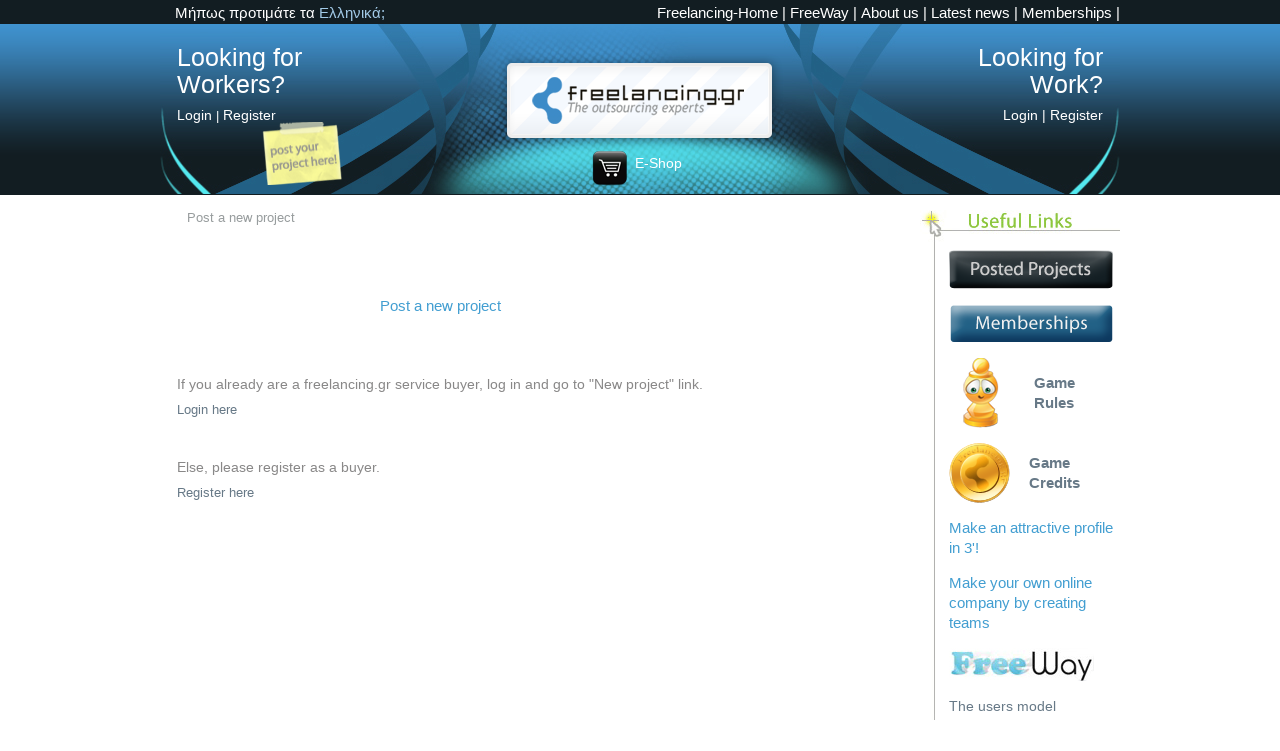

--- FILE ---
content_type: text/html;charset=UTF-8
request_url: http://www.freelancing.gr/index.jsp;jsessionid=6CCE3910AF7559F5A9C93CB7EA95B3DB?link=postanewproject
body_size: 4613
content:


















<!DOCTYPE html PUBLIC "-//W3C//DTD XHTML 1.0 Transitional//EN"
"http://www.w3.org/TR/xhtml1/DTD/xhtml1-transitional.dtd">
<html xmlns="http://www.w3.org/1999/xhtml">
<head>
<base href="http://www.freelancing.gr/"/>

<title>The freelancers collaboration site - Post a new project</title>
<meta http-equiv="Content-Type" content="text/html; charset=utf-8"/>




<meta name="keywords" content="freelancing , Open Source, web design , web development , outsourcing , e-commerce , web 2.0 , AJAX , community , Java , J2EE ,Programmer, login, buyer, post, project
        "/>

<meta name="description"

      content="Login or register as a buyer and post a new project">
<meta http-equiv="Content-Style-Type" content="text/css"/>
<meta http-equiv="content-type" content="text/html;charset=utf-8"/>
<link rel="stylesheet" href="reset.css" type="text/css"/>
<link rel="stylesheet" href="stylesheet.css" type="text/css"/>
<link type="text/css" rel="StyleSheet" href="css/blue/tab.webfx.css"/>
<link href="css/SpryValidationCheckbox.css" rel="stylesheet" type="text/css"/>
<link href="ARC/ARC_radio.css" type=text/css rel=stylesheet>
<link rel="stylesheet" href="form.css" type="text/css"/>
<link rel="stylesheet" href="contactform.css" type="text/css"/>
<link rel="shortcut icon" href="favicon.ico"/>
<link rel="icon" href="animated_favicon1.gif" type="image/gif"/>
<script type="text/javascript" src="content-selection.js"></script>
<script src="function.js" type="text/javascript"></script>
<script src="functiongr.js" type="text/javascript"></script>

<script type="text/javascript" src="widjets/dhtmlg/js/rounded-corners.js"></script>
<script type="text/javascript" src="widjets/dhtmlg/js/form-field-tooltip.js"></script>
<!--<link href="ARC/ARC_checkbox.css" type=text/css rel=stylesheet>-->


<script type="text/javascript" src="includes/SpryValidationCheckbox.js"></script>
<!--<link rel="stylesheet" href="structure.css" type="text/css" />-->

<script type="text/javascript" src="scripts/wufoo.js"></script>



<!--<script type="text/javascript" src="pngfix.js"></script>-->


<script type="text/javascript">
    window.addEvent('domready', function() {
        //smooooooth scrolling enabled
        new SmoothScroll({ duration:700 }, window);
    });
</script>


<style type="text/css" media="screen" xml:space="preserve">
    #DHTMLgoodies_formTooltipDiv {
        color: #0042ae;
        font-family: arial;
        font-weight: bold;
        font-size: 0.8em;
        line-height: 120%;
    }

    .DHTMLgoodies_formTooltip_closeMessage {
        color: #0042ae;
        font-weight: normal;
        font-size: 0.7em;
    }
</style>



<script language="Javascript 1.2"
        type="text/javascript">
    function show(id)
    {
        el = document.getElementById(id);
        if (el.style.display == 'none')
        {
            el.style.display = '';
            el = document.getElementById('more' + id);
            el.innerHTML = 'less...';
        } else {
            el.style.display = 'none';
            el = document.getElementById('more' + id);
            el.innerHTML = 'more...';
        }
    }

    function showgr(id)
    {
        el = document.getElementById(id);
        if (el.style.display == 'none')
        {
            el.style.display = '';
            el = document.getElementById('more' + id);
            el.innerHTML = 'λιγότερα...';
        } else {
            el.style.display = 'none';
            el = document.getElementById('more' + id);
            el.innerHTML = 'περισσότερα...';
        }
    }

    function showsaas(id)
    {
        el = document.getElementById(id);
        if (el.style.display == 'none')
        {
            el.style.display = '';
            el = document.getElementById('more' + id);
            el.innerHTML = 'SaaS?';
        } else {
            el.style.display = 'none';
            el = document.getElementById('more' + id);
            el.innerHTML = 'SaaS?';
        }
    }
</script>




<!--[if lte IE 6]>

  #content_background_forthegame  {
 	background-image: url(images/Main-Content-Repeater_game.gif);
 }

  <style type="text/css">
ul#checkout-navigation li#cn_next span{
  background-image:url("images/next.jpg");

  }
ul#checkout-navigation li#cn_previous span{
  background-image:url("images/back.jpg");

  }
    li#description-title span {
      background-image:url("images/description.gif");
    }
   li#quantity-title span{
      background-image:url("images/quantity.gif");
    }

    li#price-title span{
      background-image:url("images/price.gif");
    }

ul#checkout-navigation li#cn_nextEN span{
  background-image:url("images/nextEN.jpg");

  }
ul#checkout-navigation li#cn_previousEN span{
  background-image:url("images/backEN.jpg");

  }
    li#description-titleEN span {
      background-image:url("images/descriptionEN.gif");
    }
   li#quantity-titleEN span{
      background-image:url("images/quantityEN.gif");
    }

    li#price-titleEN span{
      background-image:url("images/priceEN.gif");
    }

  </style>
<![endif]-->

</head>
<body>
<script type="text/javascript">
    var gaJsHost = (("https:" == document.location.protocol) ? "https://ssl." : "http://www.");
    document.write(unescape("%3Cscript src='" + gaJsHost + "google-analytics.com/ga.js' type='text/javascript'%3E%3C/script%3E"));
</script>
<script type="text/javascript">
    var pageTracker = _gat._getTracker("UA-4927753-1");
    pageTracker._trackPageview();
</script>


<div id="pagewidth">
<div id="links">
    <div id="links_wrapper">
        <div id="language_selection">
        
            <p>Μήπως προτιμάτε τα <a href="index.jsp;jsessionid=753CD57BB184B894A57AD5CF25A38982?link=postanewproject&lang=gr">Ελληνικά;</a></p>
            

            
            
                <!--<fieldset>-->
                    <!--<input type="hidden" name="lang" value="gr">-->
                    
                    <!--<input type="hidden" name="ppage" value="in">-->

                    <!--<p>Μήπως προτιμάτε τα <a href="#" onclick="document['grform'].submit()">Ελληνικά;</a></p>-->
                <!--</fieldset>-->
            <!--</form>-->
            
            
                <!--<fieldset>-->
                    <!--<input type="hidden" name="lang" value="en"/>-->
                    
                    <!--<input type="hidden" name="ppage" value="in">-->

                    <!--<p>Do you prefer in <a href="#" onclick="document['enform'].submit()">English?</a></p>-->
                <!--</fieldset>-->
            <!--</form>-->
            
        </div>
               
                
                <ul id="navigation_new">
                    <li class="nav_new"><a href="welcome.jsp;jsessionid=753CD57BB184B894A57AD5CF25A38982">Freelancing-Home</a> |</li>
                    <li class="nav_new"><a href="freeway.jsp;jsessionid=753CD57BB184B894A57AD5CF25A38982">FreeWay</a> |</li>
                    <li class="nav_new"><a href="index.jsp;jsessionid=753CD57BB184B894A57AD5CF25A38982?link=freeabout">About us</a> |</li>
                    <li class="nav_new"><a href="index.jsp;jsessionid=753CD57BB184B894A57AD5CF25A38982?link=latestnews">Latest news</a> |</li>
                    <li class="nav_new"><a title="E-shop Services Catalog"
                                           href="index.jsp;jsessionid=753CD57BB184B894A57AD5CF25A38982?link=membership">Memberships</a> |
                    </li>
                    
                        </ul>
                        
         
    </div>
</div>
<div id="headertop">




<div id="header_wrapper">

<div id="header_left">

    

    <p class="h1">Looking for <br/> Workers?</p>
    <ul id="login-register">
        
        <li class="login-register"><a title="You must be registered in order to log in."
                                      href="https://freelancing.gr/index.jsp?link=users/member&amp;from=null">Login</a>
            |
        </li>
        <li class="login-register"><a title="Register now, outsource and reduce costs."
                                      href="https://freelancing.gr/index.jsp?link=users/buyregistration&amp;from=null">Register</a>
        </li>
        
    </ul>
    <br/>
    
    <a href="http://www.freelancing.gr/index.jsp;jsessionid=753CD57BB184B894A57AD5CF25A38982?link=postanewproject"><img src="images/Post-It-2.png"
                                                                              alt="Post a new project" width="80"
                                                                              height="63"/></a>
    
    


</div>

<div id="header_middle">
    

    <h1><a href="http://www.freelancing.gr/welcome.jsp;jsessionid=753CD57BB184B894A57AD5CF25A38982">www.justfreelancing.com is Freelancing.gr - The Outsourcing Experts</a></h1>
    <a href="http://www.freelancing.gr/welcome.jsp;jsessionid=753CD57BB184B894A57AD5CF25A38982"><img src="images/tinylogo.png" alt="Logo"
                                                         style="padding-left:0;padding-right:0;padding-top:10px;"
                                                         width="286" height="100"/></a>
    
    <a href="index.jsp;jsessionid=753CD57BB184B894A57AD5CF25A38982?link=catalog"><p id="shopping_cart2">
        E-Shop</p></a>
    

</div>


<div id="header_right_no_img">

    <form id="landingFormp" name="landingFormp" method="post"
          action="landingChooser;jsessionid=753CD57BB184B894A57AD5CF25A38982">
        <fieldset>
            <input type="hidden" name="landing" value="provider"/>
            <input type="hidden" name="path" value="link=postanewproject"/>
        </fieldset>
    </form>
    <p class="h1"><a href="#" onclick="document['landingFormp'].submit()">Looking for <br/>
        Work?</a></p>

    <p class="toprightpar1">
        <a title="You must be registered in order to log in."
           href="index.jsp;jsessionid=753CD57BB184B894A57AD5CF25A38982?link=users/member&amp;from=null">Login</a> |
        <a title="Register here creating an attractive profile."
           href="index.jsp;jsessionid=753CD57BB184B894A57AD5CF25A38982?link=users/devregistrationpers&amp;from=null">Register</a>
        </p>
</div>



</div>



</div>

<div id="content_background">


<!--<div id="banner" class="clearfix">-->
<!---->
<!--</div>-->

<div id="wrapper" class="clearfix">



    <div id="main_content">
        

        

        <p id="breadcrumb">
            Post a new project
        </p>
        



 <div id="PageNarrowDiv">



    <br/>     <br/>



             <p class="h3">
            Post a new project
            </p>
                   <br/>  <br/>  <br/>


            <p class="PageText">
            If you already are a freelancing.gr service buyer, log in and go to "New project" link.
            </p>
             <p class="PageText">
             <p><a href="https://freelancing.gr/index.jsp?link=users/member">Login here</a> </p>
            </p>
     <br/>     <br/>
             <p class="PageText">
            Else, please register as a buyer.
            </p>
             <p class="PageText">
             <p><a href="https://freelancing.gr/index.jsp?link=users/buyregistration">Register here</a></p>
            </p>


</div>




        

        </div>










<div id="right_navigation">
    <!--<h1>Helpful Information</h1>-->

    <!--<br/>-->
    
    <ul>

        <!--<li><a class="catalogsidebar" href="index.jsp?link=catalog">Services catalog</a></li>-->
        <li><a class="catalogsidebar" href="index.jsp;jsessionid=753CD57BB184B894A57AD5CF25A38982?link=homepage">
            <img src="images/freelancing_postedprojectsen.png" alt="Posted Projects" width="164" height="39">
        </a></li>
        <li><a class="catalogsidebar"
       href="index.jsp;jsessionid=753CD57BB184B894A57AD5CF25A38982?link=membership">
       <img src="images/membershipsen.png" alt="Memberships" width="164" height="39">
       </a></li>

        <li><a class="bottommargin15" href="index.jsp;jsessionid=753CD57BB184B894A57AD5CF25A38982?link=thegamerules">
            <img src="images/freelancing_pawn.png" width="50" height="70" alt="pawn">

            <p style="float: right;font-size: 15px; font-weight: bold; margin: 15px 45px 0 0;text-align: left;">Game
                <br/>Rules</p></a></li>
        <li><a class="bottommargin15" href="index.jsp;jsessionid=753CD57BB184B894A57AD5CF25A38982?link=credits">
            <img src="images/credit.png" width="61" height="60" alt="credit">

            <p style="float: right;font-size: 15px;font-weight: bold;margin: 10px 40px 0 0;text-align: left;">Game <br/>
                Credits</p></a></li>

        <li><a class="bottommargin15" href="index.jsp;jsessionid=753CD57BB184B894A57AD5CF25A38982?link=editprof"><span
                class="PageTitle">Make an attractive profile in 3'!</span></a>
        </li>
        <li><a class="bottommargin15" href="index.jsp;jsessionid=753CD57BB184B894A57AD5CF25A38982?link=maketeam"><span
                class="PageTitle">Make your own online company by creating teams</span></a>
        </li>

        <li><a class="bottommargin15" href="freeway.jsp"><img src="images/freewaylink.jpg" alt="FreeWay" width="145"
                                                              height="33"></a></li>
        <li><a class="bottommargin15" href="index.jsp;jsessionid=753CD57BB184B894A57AD5CF25A38982?link=buyersrevolver">The users
            model</a></li>

        <li><a class="bottommargin15" title="Suggestions for improving usability."
               href="index.jsp;jsessionid=753CD57BB184B894A57AD5CF25A38982?link=feedback">Help
            improve freelancing.gr - Give your feedback</a></li>


    </ul>
   

</div>








</div>



<div id="bottom_grad"></div>


<!--<div id="banner2" class="clearfix">-->
<!---->
<!--</div>-->

<div id="footer_wrapper">
    <div id="footer_class">
        <div id="footer_left">
          
            <div id="footer_left_1">
                <a href="http://www.linkedin.com/company/freelancing.gr?trk=fc_badge" target="_blank"><img
                        src="images/linkedinfoot.jpg" locale="en"
                        alt="freelancing.gr on LinkedIn" width="60" height="60"/></a>
                <a href="https://www.facebook.com/pages/Freelancinggr/121879201214083?fref=ts" target="_blank"><img
                        src="images/facebookfoot.jpg" alt="Find us on Facebook" width="60" height="60"/></a>  </br>
                <div class="imgWrap">
                <a href="https://youtu.be/fyl2WVyiYn4" target="_blank">
                        <img src="images/thegamefoot.jpg" alt="The game" height="60" width="133" />
                        <p class="imgDescription">Freelancing.gr Game</p>   </a>
                 </div>
            </div>
          
          
            <div id="footer_left_2">

                <ul>
                    
                    <li>
                        <a href="index.jsp;jsessionid=753CD57BB184B894A57AD5CF25A38982?link=faqs&amp;lang=en&amp;landing=buyer">FAQs</a>
                    </li>
                    
                    <li>
                        <a href="index.jsp;jsessionid=753CD57BB184B894A57AD5CF25A38982?link=buyersguidelines&amp;lang=en&amp;landing=buyer">Buyers
                            Guide</a></li>
                    
                    <li>
                        <a href="index.jsp;jsessionid=753CD57BB184B894A57AD5CF25A38982?link=whatproject&amp;target=1">Project
                            posting types</a></li>
                    <li>
                        <a href="index.jsp;jsessionid=753CD57BB184B894A57AD5CF25A38982?link=whatproject&amp;target=2">Award
                            procedures</a></li>
                    <li>
                        <a href="index.jsp;jsessionid=753CD57BB184B894A57AD5CF25A38982?link=managedprojects">Managed
                            Projects</a></li>
                    <li><a href="index.jsp;jsessionid=753CD57BB184B894A57AD5CF25A38982?link=concept">Patterns of collaboration</a></li>
                    
                </ul>

            </div>
            <br/> <a href="index.jsp;jsessionid=753CD57BB184B894A57AD5CF25A38982?link=connectingprofessionals">
            <b>Get your freelancing link</b></a>
            <br/> <br/>

            <a class="aboutfooter2" href="index.jsp;jsessionid=753CD57BB184B894A57AD5CF25A38982?link=wall">The Wall</a>
            
            <a href="index.jsp;jsessionid=753CD57BB184B894A57AD5CF25A38982?link=top10&purpose=Web site design mock up Contest">Contests</a>
            

            <a href="index.jsp;jsessionid=753CD57BB184B894A57AD5CF25A38982?link=newsletter"><img src="images/newsletter.gif"
                                                                                 alt="Newsletter"
                                                                                 title="Free Newsletter" width="169"
                                                                                 height="30"></a></div>
        <div id="footer_right">
            
            <a href="welcome2.jsp;jsessionid=753CD57BB184B894A57AD5CF25A38982?lang=en">
                <img src="images/Fotter-Bottom-Right-en.jpg" width="355" height="106" alt="Freelancing.gr"
                     title="Freelancing.gr Software Team"/>
            </a>
            
        </div>
     
    </div>
</div>

<div id="copyright_wrapper">
    <div id="copyright">
    
        <ul>
            <li>freelancing.gr 2005 |</li>
            
            <li><a href="index.jsp;jsessionid=753CD57BB184B894A57AD5CF25A38982?link=legal">Legal Notice</a> |</li>
            <li><a href="index.jsp;jsessionid=753CD57BB184B894A57AD5CF25A38982?link=privacy">Privacy Policy</a> |</li>
            <li><a href="index.jsp;jsessionid=753CD57BB184B894A57AD5CF25A38982?link=encoding\">Encoding</a> |</li>
            <li><a href="index.jsp;jsessionid=753CD57BB184B894A57AD5CF25A38982?link=sitemap">Sitemap</a></li>
            <li><a title="Suggestions for improving usability." class="golirightA"
                   href="index.jsp;jsessionid=753CD57BB184B894A57AD5CF25A38982?link=feedback">feedback</a>
            </li>
            
        </ul>
    
    </div>
</div>

</div>



</div>
<script type="text/javascript" xml:space="preserve">
    /*
    Rewrite #anchor links for pages with BASE HREF
    */
    var anchors = document.getElementsByTagName("a");
    var basehref = document.getElementsByTagName("base")[0].href;
    var url = window.location.href;
    if (url.indexOf("#") > 0) url = url.substr(0, url.indexOf("#")); //strip hash
    if (basehref) {
        for (var i = 0; i < anchors.length; i++) {
            var anchor = anchors[i];
            poundPos = anchor.href.indexOf("/#");
            if (poundPos > 0) {
                anchor.href = url + anchor.href.substr(poundPos + 1);
            }
        }
    }
</script>
</body>
</html>

--- FILE ---
content_type: application/javascript
request_url: http://www.freelancing.gr/widjets/dhtmlg/js/rounded-corners.js
body_size: 1737
content:
function DHTMLgoodies_roundedCorners()
{var roundedCornerTargets;this.roundedCornerTargets=new Array();}
var string='';DHTMLgoodies_roundedCorners.prototype={addTarget:function(divId,xRadius,yRadius,color,backgroundColor,padding,heightOfContent,whichCorners)
{var index=this.roundedCornerTargets.length;this.roundedCornerTargets[index]=new Array();this.roundedCornerTargets[index]['divId']=divId;this.roundedCornerTargets[index]['xRadius']=xRadius;this.roundedCornerTargets[index]['yRadius']=yRadius;this.roundedCornerTargets[index]['color']=color;this.roundedCornerTargets[index]['backgroundColor']=backgroundColor;this.roundedCornerTargets[index]['padding']=padding;this.roundedCornerTargets[index]['heightOfContent']=heightOfContent;this.roundedCornerTargets[index]['whichCorners']=whichCorners;}
,init:function()
{for(var targetCounter=0;targetCounter<this.roundedCornerTargets.length;targetCounter++){whichCorners=this.roundedCornerTargets[targetCounter]['whichCorners'];divId=this.roundedCornerTargets[targetCounter]['divId'];xRadius=this.roundedCornerTargets[targetCounter]['xRadius'];yRadius=this.roundedCornerTargets[targetCounter]['yRadius'];color=this.roundedCornerTargets[targetCounter]['color'];backgroundColor=this.roundedCornerTargets[targetCounter]['backgroundColor'];padding=this.roundedCornerTargets[targetCounter]['padding'];heightOfContent=this.roundedCornerTargets[targetCounter]['heightOfContent'];whichCorners=this.roundedCornerTargets[targetCounter]['whichCorners'];var cornerArray=new Array();if(!whichCorners||whichCorners=='all'){cornerArray['top_left']=true;cornerArray['top_right']=true;cornerArray['bottom_left']=true;cornerArray['bottom_right']=true;}else{cornerArray=whichCorners.split(/,/gi);for(var prop in cornerArray)cornerArray[cornerArray[prop]]=true;}
var factorX=xRadius/yRadius;var obj=document.getElementById(divId);obj.style.backgroundColor=null;obj.style.backgroundColor='transparent';var content=obj.innerHTML;obj.innerHTML='';if(cornerArray['top_left']||cornerArray['top_right']){var topBar_container=document.createElement('DIV');topBar_container.style.height=yRadius+'px';topBar_container.style.overflow='hidden';obj.appendChild(topBar_container);var currentAntialiasSize=0;var savedRestValue=0;for(no=1;no<=yRadius;no++){var marginSize=(xRadius-(this.getY((yRadius-no),yRadius,factorX)));var marginSize_decimals=(xRadius-(this.getY_withDecimals((yRadius-no),yRadius,factorX)));var restValue=xRadius-marginSize_decimals;var antialiasSize=xRadius-marginSize-Math.floor(savedRestValue)
var foregroundSize=xRadius-(marginSize+antialiasSize);var el=document.createElement('DIV');el.style.overflow='hidden';el.style.height='1px';if(cornerArray['top_left'])el.style.marginLeft=marginSize+'px';if(cornerArray['top_right'])el.style.marginRight=marginSize+'px';topBar_container.appendChild(el);var y=topBar_container;for(var no2=1;no2<=antialiasSize;no2++){switch(no2){case 1:if(no2==antialiasSize)
blendMode=((restValue+savedRestValue)/2)-foregroundSize;else{var tmpValue=this.getY_withDecimals((xRadius-marginSize-no2),xRadius,1/factorX);blendMode=(restValue-foregroundSize-antialiasSize+1)*(tmpValue-(yRadius-no))/2;}
break;case antialiasSize:var tmpValue=this.getY_withDecimals((xRadius-marginSize-no2+1),xRadius,1/factorX);blendMode=1-(1-(tmpValue-(yRadius-no)))*(1-(savedRestValue-foregroundSize))/2;break;default:var tmpValue2=this.getY_withDecimals((xRadius-marginSize-no2),xRadius,1/factorX);var tmpValue=this.getY_withDecimals((xRadius-marginSize-no2+1),xRadius,1/factorX);blendMode=((tmpValue+tmpValue2)/2)-(yRadius-no);}
el.style.backgroundColor=this.__blendColors(backgroundColor,color,blendMode);y.appendChild(el);y=el;var el=document.createElement('DIV');el.style.height='1px';el.style.overflow='hidden';if(cornerArray['top_left'])el.style.marginLeft='1px';if(cornerArray['top_right'])el.style.marginRight='1px';el.style.backgroundColor=color;}
y.appendChild(el);savedRestValue=restValue;}}
var contentDiv=document.createElement('DIV');contentDiv.className=obj.className;contentDiv.style.border='1px solid '+color;contentDiv.innerHTML=content;contentDiv.style.backgroundColor=color;contentDiv.style.paddingLeft=padding+'px';contentDiv.style.paddingRight=padding+'px';if(!heightOfContent)heightOfContent='';heightOfContent=heightOfContent+'';if(heightOfContent.length>0&&heightOfContent.indexOf('%')==-1)heightOfContent=heightOfContent+'px';if(heightOfContent.length>0)contentDiv.style.height=heightOfContent;obj.appendChild(contentDiv);if(cornerArray['bottom_left']||cornerArray['bottom_right']){var bottomBar_container=document.createElement('DIV');bottomBar_container.style.height=yRadius+'px';bottomBar_container.style.overflow='hidden';obj.appendChild(bottomBar_container);var currentAntialiasSize=0;var savedRestValue=0;var errorOccured=false;var arrayOfDivs=new Array();for(no=1;no<=yRadius;no++){var marginSize=(xRadius-(this.getY((yRadius-no),yRadius,factorX)));var marginSize_decimals=(xRadius-(this.getY_withDecimals((yRadius-no),yRadius,factorX)));var restValue=(xRadius-marginSize_decimals);var antialiasSize=xRadius-marginSize-Math.floor(savedRestValue)
var foregroundSize=xRadius-(marginSize+antialiasSize);var el=document.createElement('DIV');el.style.overflow='hidden';el.style.height='1px';if(cornerArray['bottom_left'])el.style.marginLeft=marginSize+'px';if(cornerArray['bottom_right'])el.style.marginRight=marginSize+'px';bottomBar_container.insertBefore(el,bottomBar_container.firstChild);var y=bottomBar_container;for(var no2=1;no2<=antialiasSize;no2++){switch(no2){case 1:if(no2==antialiasSize)
blendMode=((restValue+savedRestValue)/2)-foregroundSize;else{var tmpValue=this.getY_withDecimals((xRadius-marginSize-no2),xRadius,1/factorX);blendMode=(restValue-foregroundSize-antialiasSize+1)*(tmpValue-(yRadius-no))/2;}
break;case antialiasSize:var tmpValue=this.getY_withDecimals((xRadius-marginSize-no2+1),xRadius,1/factorX);blendMode=1-(1-(tmpValue-(yRadius-no)))*(1-(savedRestValue-foregroundSize))/2;break;default:var tmpValue2=this.getY_withDecimals((xRadius-marginSize-no2),xRadius,1/factorX);var tmpValue=this.getY_withDecimals((xRadius-marginSize-no2+1),xRadius,1/factorX);blendMode=((tmpValue+tmpValue2)/2)-(yRadius-no);}
el.style.backgroundColor=this.__blendColors(backgroundColor,color,blendMode);if(y==bottomBar_container)arrayOfDivs[arrayOfDivs.length]=el;try{var firstChild=y.getElementsByTagName('DIV')[0];y.insertBefore(el,y.firstChild);}catch(e){y.appendChild(el);errorOccured=true;}
y=el;var el=document.createElement('DIV');el.style.height='1px';el.style.overflow='hidden';if(cornerArray['bottom_left'])el.style.marginLeft='1px';if(cornerArray['bottom_right'])el.style.marginRight='1px';}
if(errorOccured){for(var divCounter=arrayOfDivs.length-1;divCounter>=0;divCounter--){bottomBar_container.appendChild(arrayOfDivs[divCounter]);}}
el.style.backgroundColor=color;y.appendChild(el);savedRestValue=restValue;}}}}
,getY:function(x,maxX,factorX){return Math.max(0,Math.ceil(factorX*Math.sqrt((maxX*maxX)-(x*x))));}
,getY_withDecimals:function(x,maxX,factorX){return Math.max(0,factorX*Math.sqrt((maxX*maxX)-(x*x)));}
,__blendColors:function(colorA,colorB,blendMode){if(colorA.length=='4'){colorA='#'+colorA.substring(1,1)+colorA.substring(1,1)+colorA.substring(2,1)+colorA.substring(2,1)+colorA.substring(3,1)+colorA.substring(3,1);}
if(colorB.length=='4'){colorB='#'+colorB.substring(1,1)+colorB.substring(1,1)+colorB.substring(2,1)+colorB.substring(2,1)+colorB.substring(3,1)+colorB.substring(3,1);}
var colorArrayA=[parseInt('0x'+colorA.substring(1,3)),parseInt('0x'+colorA.substring(3,5)),parseInt('0x'+colorA.substring(5,7))];var colorArrayB=[parseInt('0x'+colorB.substring(1,3)),parseInt('0x'+colorB.substring(3,5)),parseInt('0x'+colorB.substring(5,7))];var red=Math.round(colorArrayA[0]+(colorArrayB[0]-colorArrayA[0])*blendMode).toString(16);var green=Math.round(colorArrayA[1]+(colorArrayB[1]-colorArrayA[1])*blendMode).toString(16);var blue=Math.round(colorArrayA[2]+(colorArrayB[2]-colorArrayA[2])*blendMode).toString(16);if(red.length==1)red='0'+red;if(green.length==1)green='0'+green;if(blue.length==1)blue='0'+blue;return'#'+red+green+blue;}}